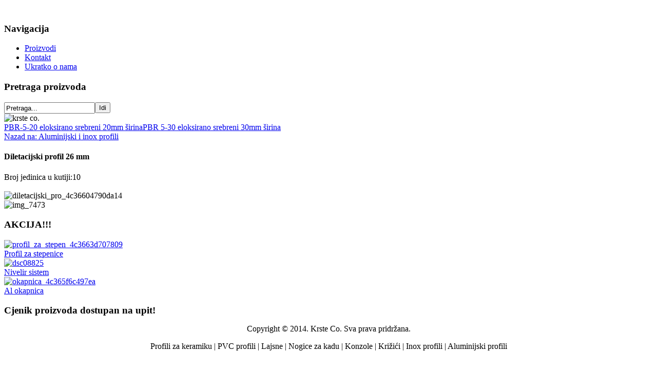

--- FILE ---
content_type: text/html; charset=utf-8
request_url: https://www.krste.hr/al-in-profili/diletacijski-profil-26-mm-p
body_size: 12347
content:
<!DOCTYPE html>
<html dir="ltr" lang="hr-hr">
<head>
      <base href="https://www.krste.hr/al-in-profili/diletacijski-profil-26-mm-p" />
  <meta http-equiv="content-type" content="text/html; charset=utf-8" />
  <meta name="keywords" content="Krste,KrsteCo,kada,pvc,pvc profili,profili za keramiku,lajsne za keramiku,lajsne,nogice,konzole,krizici,bravarsko plasticarski dijelovi,inox profili, aluminijski profili" />
  <meta name="title" content="Diletacijski profil 26 mm" />
  <meta name="description" content="Krste Co, Profili za keramiku, PVC profili, Inox profili, Aluminijski profili" />
  <meta name="generator" content="Joomla! - Open Source Content Management" />
  <title>Aluminijski i inox profili : Diletacijski profil 26 mm</title>
  <link href="/al-in-profili/diletacijski-profil-26-mm-p" rel="canonical" />
  <link href="/templates/krste/favicon.ico" rel="shortcut icon" type="image/vnd.microsoft.icon" />
  <link rel="stylesheet" href="/components/com_virtuemart/assets/css/vmsite-ltr.css" type="text/css" />
  <link rel="stylesheet" href="/media/system/css/modal.css" type="text/css" />
  <link rel="stylesheet" href="/components/com_virtuemart/assets/css/jquery.fancybox-1.3.4.css" type="text/css" />
  <script src="/components/com_virtuemart/assets/js/jquery.min.js" type="text/javascript"></script>
  <script src="/components/com_virtuemart/assets/js/jquery.noconflict.js" type="text/javascript"></script>
  <script src="/components/com_virtuemart/assets/js/vmsite.js" type="text/javascript"></script>
  <script src="/components/com_virtuemart/assets/js/vmprices.js" type="text/javascript"></script>
  <script src="/media/system/js/mootools-core-uncompressed.js" type="text/javascript"></script>
  <script src="/media/system/js/core-uncompressed.js" type="text/javascript"></script>
  <script src="/media/system/js/modal-uncompressed.js" type="text/javascript"></script>
  <script src="/components/com_virtuemart/assets/js/fancybox/jquery.fancybox-1.3.4.pack.js" type="text/javascript"></script>
  <script src="/media/system/js/mootools-more-uncompressed.js" type="text/javascript"></script>
  <script type="text/javascript">
//<![CDATA[ 
vmSiteurl = 'https://www.krste.hr/' ;
vmLang = "";

//]]>

		window.addEvent('domready', function() {

			SqueezeBox.initialize({});
			SqueezeBox.assign($$('a.modal'), {
				parse: 'rel'
			});
		});
	jQuery(document).ready(function() {
		jQuery("a[rel=vm-additional-images]").fancybox({
			"titlePosition" 	: "inside",
			"transitionIn"	:	"elastic",
			"transitionOut"	:	"elastic"
		});
		jQuery(".additional-images a.product-image.image-0").removeAttr("rel");
		jQuery(".additional-images img.product-image").click(function() {
			jQuery(".additional-images a.product-image").attr("rel","vm-additional-images" );
			jQuery(this).parent().children("a.product-image").removeAttr("rel");
			var src = jQuery(this).parent().children("a.product-image").attr("href");
			jQuery(".main-image img").attr("src",src);
			jQuery(".main-image img").attr("alt",this.alt );
			jQuery(".main-image a").attr("href",src );
			jQuery(".main-image a").attr("title",this.alt );
			jQuery(".main-image .vm-img-desc").html(this.alt);
		}); 
	});
	
  </script>

    <link rel="stylesheet" href="/templates/system/css/system.css" />
    <link rel="stylesheet" href="/templates/system/css/general.css" />

    <!-- Created by Artisteer v4.1.0.59861 -->
    
    <META NAME="ROBOTS" CONTENT="INDEX, FOLLOW">
    <meta name="viewport" content="initial-scale = 1.0, maximum-scale = 1.0, user-scalable = no, width = device-width">
	
    <!--[if lt IE 9]><script src="https://html5shiv.googlecode.com/svn/trunk/html5.js"></script><![endif]-->
    <link rel="stylesheet" href="/templates/krste/css/template.css" media="screen">
    <!--[if lte IE 7]><link rel="stylesheet" href="/templates/krste/css/template.ie7.css" media="screen" /><![endif]-->
    <link rel="stylesheet" href="/templates/krste/css/template.responsive.css" media="all">

<link rel="shortcut icon" href="/favicon.ico" type="image/x-icon">
    <script>if ('undefined' != typeof jQuery) document._artxJQueryBackup = jQuery;</script>
    <script src="/templates/krste/jquery.js"></script>
    <script>jQuery.noConflict();</script>
	
    <script src="/templates/krste/script.js"></script>
        <script>if (document._artxJQueryBackup) jQuery = document._artxJQueryBackup;</script>
    <script src="/templates/krste/script.responsive.js"></script>
    <script>
  (function(i,s,o,g,r,a,m){i['GoogleAnalyticsObject']=r;i[r]=i[r]||function(){
  (i[r].q=i[r].q||[]).push(arguments)},i[r].l=1*new Date();a=s.createElement(o),
  m=s.getElementsByTagName(o)[0];a.async=1;a.src=g;m.parentNode.insertBefore(a,m)
  })(window,document,'script','//www.google-analytics.com/analytics.js','ga');

  ga('create', 'UA-56684955-1', 'auto');
  ga('send', 'pageview');
</script>

</head>
<body>

<div id="main">
<header class="header">

    <div class="shapes">
<div class="object1556523215" data-left="1.34%"></div>
<div class="object1659946285" data-left="35.69%"></div>
<div class="object1840905051" data-left="50.34%"></div>

<div class="object74480951" data-left="50%"></div>
<div class="object1082502289" data-left="100%"></div>
<div class="textblock object1734838192" data-left="0%">
        <div class="object1734838192-text-container">
        <div class="object1734838192-text"><br></div>
    </div>
    
</div>
            </div>




                        
                    
</header>
<div class="sheet clearfix">
            <div class="layout-wrapper">
                <div class="content-layout">
                    <div class="content-layout-row">
                        <div class="layout-cell sidebar1">
<div class="block clearfix_menu"><div class="blockheader"><h3 class="t">Navigacija</h3></div><div class="blockcontent"><ul class="menu"><li class="item-127 current active"><a href="/">Proizvodi</a></li><li class="item-125"><a href="/kontakt">Kontakt </a></li><li class="item-126"><a href="/o-nama">Ukratko o nama</a></li></ul></div></div><div class="block clearfix"><div class="blockheader"><h3 class="t">Pretraga proizvoda</h3></div><div class="blockcontent"><!--BEGIN Search Box -->
<form action="/search" method="get">
<div class="search">
<input style="height:16px;vertical-align :middle;" name="keyword" id="mod_virtuemart_search" maxlength="20" alt="Idi" class="inputbox" type="text" size="20" value="Pretraga..."  onblur="if(this.value=='') this.value='Pretraga...';" onfocus="if(this.value=='Pretraga...') this.value='';" /><input type="submit" value="Idi" class="button" onclick="this.form.keyword.focus();"/></div>
		<input type="hidden" name="limitstart" value="0" />
		<input type="hidden" name="option" value="com_virtuemart" />
		<input type="hidden" name="view" value="category" />

	  </form>

<!-- End Search Box --></div></div><div class="block clearfix"><div class="blockcontent"><div class="custom"  >
	<img style="width:100%;" src="/images/tabla.png" alt="krste co."/>
</div></div></div>


                        </div>
                        <div class="layout-cell content">
<article class="post messages"><div class="postcontent postcontent-0 clearfix">
<div id="system-message-container">
</div></div></article><article class="post"><div class="postcontent postcontent-0 clearfix"><div class="productdetails-view productdetails">

            <div class="product-neighbours">
	    <a href="/al-in-profili/pbr-5-20-eloksirano-srebreni-20mm-širina-p" rel="prev" class="previous-page">PBR-5-20 eloksirano srebreni 20mm širina</a><a href="/al-in-profili/pbr-5-30-eloksirano-srebreni-30mm-širina-p" rel="next" class="next-page">PBR 5-30 eloksirano srebreni 30mm širina</a>    	<div class="clear"></div>
        </div>
    
		<div class="back-to-category">
    	<a href="/al-in-profili" class="product-details" title="Aluminijski i inox profili">Nazad na: Aluminijski i inox profili</a>
	</div>

        <h4>Diletacijski profil 26 mm</h4>
    
    
    
    
            <div class="product-short-description">
	    Broj jedinica u kutiji:10        </div>
	
    <div>
	<div class="width60 floatleft">
	<div class="main-image">

		<a  rel='vm-additional-images' href="https://www.krste.hr/images/stories/virtuemart/product/diletacijski_pro_4c36604790da14.jpg"><img src="/images/stories/virtuemart/product/diletacijski_pro_4c36604790da14.jpg" alt=""  /></a>
		<div class="clear"></div>
	</div>
			<div class="additional-images">
							<div class="floatleft">
					<img src="/images/stories/virtuemart/product/resized/diletacijski_pro_4c36604790da14_90x90.jpg" alt="diletacijski_pro_4c36604790da14" class="product-image" style="cursor: pointer" /><a href="/images/stories/virtuemart/product/diletacijski_pro_4c36604790da14.jpg"  class="product-image image-0" style="display:none;" title="" rel="vm-additional-images"></a>				</div>
							<div class="floatleft">
					<img src="/images/stories/virtuemart/product/resized/img_7473_90x90.jpg" alt="img_7473" class="product-image" style="cursor: pointer" /><a href="/images/stories/virtuemart/product/img_7473.jpg"  class="product-image image-1" style="display:none;" title="" rel="vm-additional-images"></a>				</div>
						<div class="clear"></div>
		</div>
		</div>

	<div class="width40 floatright">
	    <div class="spacer-buy-area">

		
		<div class="product-price" id="productPrice37">
	</div>

		
<div class="addtocart-area">

	<form method="post" class="product js-recalculate" action="/">
		<input name="quantity" type="hidden" value="1" />
				<input type="hidden" name="option" value="com_virtuemart"/>
		<input type="hidden" name="view" value="cart"/>
		<input type="hidden" name="virtuemart_product_id[]" value="37"/>
		<input type="hidden" class="pname" value="Diletacijski profil 26 mm"/>
	</form>
	<div class="clear"></div>
</div>

		

		
	    </div>
	</div>
	<div class="clear"></div>
    </div>

	
	
    

</div></div></article>


                        </div>
                        <div class="layout-cell sidebar2">
<div class="block clearfix akcija"><div class="blockheader"><h3 class="t">AKCIJA!!!</h3></div><div class="blockcontent"><div class="vmgroup akcija">

			<div class="vmproduct akcija productdetails">
						<div class=" width100 center">
				<div class="spacer">
					<a href="/al-in-profili/profil-za-stepenice-p" title="Profil za stepenice"><img src="/images/stories/virtuemart/product/resized/profil_za_stepen_4c3663d707809_90x90.jpg" alt="profil_za_stepen_4c3663d707809" class="featuredProductImage" /></a><div class="clear"></div>					<a href="/al-in-profili/profil-za-stepenice-p">Profil za stepenice</a>        <div class="clear"></div>				</div>
			</div>
				</div><div style='clear:both;'>			<div class=" width100 center">
				<div class="spacer">
					<a href="/ostalo/nivelir-sistem-p" title="Nivelir sistem"><img src="/images/stories/virtuemart/product/resized/dsc08825_90x90.jpg" alt="dsc08825" class="featuredProductImage" /></a><div class="clear"></div>					<a href="/ostalo/nivelir-sistem-p">Nivelir sistem</a>        <div class="clear"></div>				</div>
			</div>
				</div><div style='clear:both;'>			<div class=" width100 center">
				<div class="spacer">
					<a href="/al-in-profili/al-okapnica-p" title="Al okapnica"><img src="/images/stories/virtuemart/product/resized/okapnica_4c365f6c497ea_90x90.jpg" alt="okapnica_4c365f6c497ea" class="featuredProductImage" /></a><div class="clear"></div>					<a href="/al-in-profili/al-okapnica-p">Al okapnica</a>        <div class="clear"></div>				</div>
			</div>
				</div><div style='clear:both;'>		</div>
		<br style='clear:both;'/>

		</div></div></div><div class="block clearfix"><div class="blockcontent"><div class="custom"  >
	<h3 style="font-size: 14pt; margin-top: 0px; margin-bottom: 0px; margin-left: 0px; border: 0px; outline: 0px; vertical-align: baseline; color: #000000; font-family: verdana;">Cjenik proizvoda dostupan na upit!</h3></div></div></div>

                        </div>
                    </div>
                </div>
            </div>


    </div>
<footer class="footer">
  <div class="footer-inner">
<div style="position:relative;text-align:center;">
<p>Copyright © 2014. Krste Co. Sva prava pridržana.</p>
<p>Profili za keramiku | PVC profili | Lajsne | Nogice za kadu | Konzole | Križići | Inox profili | Aluminijski profili</p>
</div>
  </div>
</footer>

</div>



</body>
</html>

--- FILE ---
content_type: text/plain
request_url: https://www.google-analytics.com/j/collect?v=1&_v=j102&a=1145377942&t=pageview&_s=1&dl=https%3A%2F%2Fwww.krste.hr%2Fal-in-profili%2Fdiletacijski-profil-26-mm-p&ul=en-us%40posix&dt=Aluminijski%20i%20inox%20profili%20%3A%20Diletacijski%20profil%2026%20mm&sr=1280x720&vp=1280x720&_u=IEBAAEABAAAAACAAI~&jid=783879800&gjid=890556607&cid=1475980600.1769754173&tid=UA-56684955-1&_gid=1490490403.1769754173&_r=1&_slc=1&z=1438781790
body_size: -449
content:
2,cG-BL5LRZGJ33